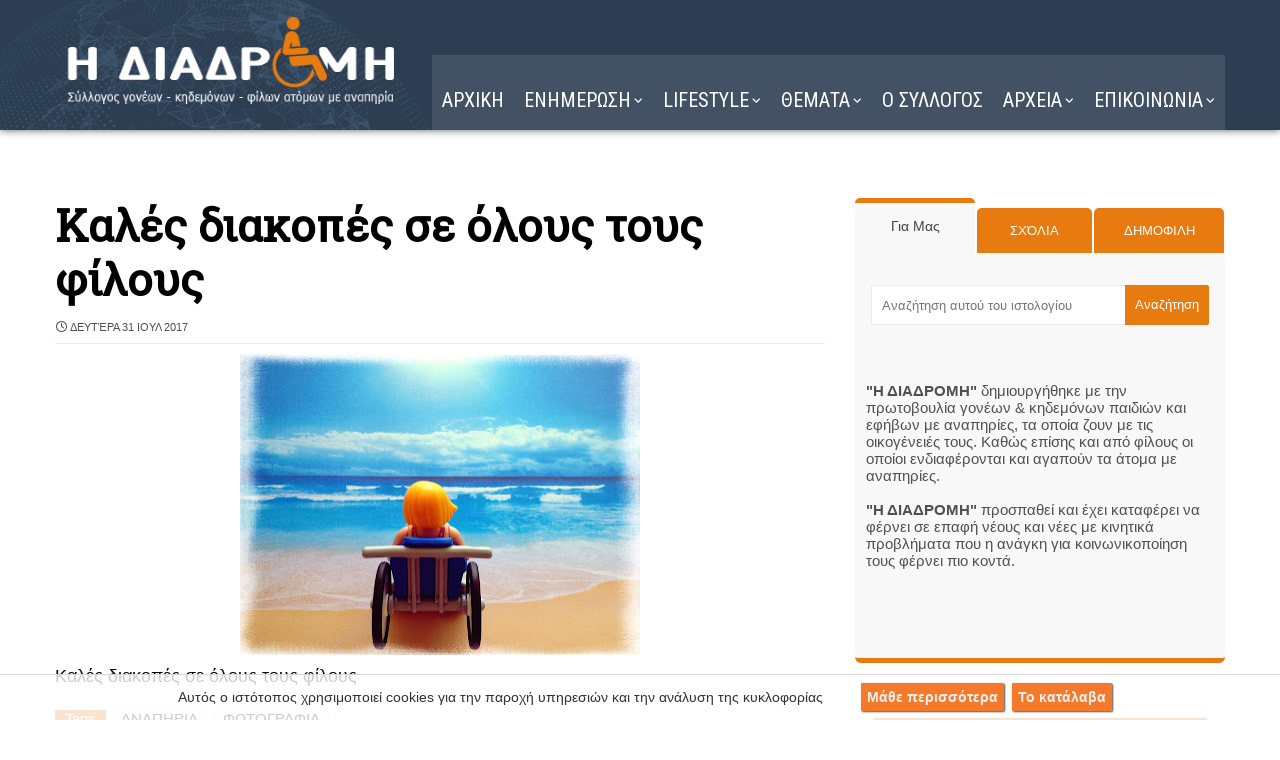

--- FILE ---
content_type: text/javascript; charset=UTF-8
request_url: https://www.i-diadromi.gr/feeds/posts/default/-/%CE%91%CE%9D%CE%91%CE%A0%CE%97%CE%A1%CE%99%CE%91?alt=json-in-script&max-results=4&callback=jQuery3710015127419159059796_1769197139121&_=1769197139122
body_size: 7776
content:
// API callback
jQuery3710015127419159059796_1769197139121({"version":"1.0","encoding":"UTF-8","feed":{"xmlns":"http://www.w3.org/2005/Atom","xmlns$openSearch":"http://a9.com/-/spec/opensearchrss/1.0/","xmlns$blogger":"http://schemas.google.com/blogger/2008","xmlns$georss":"http://www.georss.org/georss","xmlns$gd":"http://schemas.google.com/g/2005","xmlns$thr":"http://purl.org/syndication/thread/1.0","id":{"$t":"tag:blogger.com,1999:blog-4463324583282559310"},"updated":{"$t":"2026-01-23T21:00:00.116+02:00"},"category":[{"term":"ΓΙΟΡΤΕΣ"},{"term":"ΚΟΣΜΟΣ"},{"term":"HUMOR"},{"term":"ΥΓΕΙΑ"},{"term":"ΜΑΓΕΙΡΙΚΗ"},{"term":"ΕΛΛΑΔΑ"},{"term":"ΦΩΤΟΓΡΑΦΙΑ"},{"term":"ΖΩΔΙΑ"},{"term":"ΣΟΟΥ ΜΠΙΖ"},{"term":"SHOWBIZ"},{"term":"ΠΑΡΑΞΕΝΑ"},{"term":"ΔΙΑΦΟΡΑ"},{"term":"ΑΝΑΠΗΡΙΑ"},{"term":"ΤΕΧΝΟΛΟΓΙΑ"},{"term":"ΟΜΟΡΦΙΑ"},{"term":"ΜΟΔΑ"},{"term":"ΕΙΚΑΣΤΙΚΑ"},{"term":"ΑΘΛΗΤΙΚΑ"},{"term":"ΝΕΑ"},{"term":"η ΔΙΑΔΡΟΜΗ"},{"term":"VIDEO"}],"title":{"type":"text","$t":"Η ΔΙΑΔΡΟΜΗ "},"subtitle":{"type":"html","$t":"Σύλλογος ΑμεΑ. Υποστήριξη για ένα πιο προσβάσιμο μέλλον."},"link":[{"rel":"http://schemas.google.com/g/2005#feed","type":"application/atom+xml","href":"https:\/\/www.i-diadromi.gr\/feeds\/posts\/default"},{"rel":"self","type":"application/atom+xml","href":"https:\/\/www.blogger.com\/feeds\/4463324583282559310\/posts\/default\/-\/%CE%91%CE%9D%CE%91%CE%A0%CE%97%CE%A1%CE%99%CE%91?alt=json-in-script\u0026max-results=4"},{"rel":"alternate","type":"text/html","href":"https:\/\/www.i-diadromi.gr\/search\/label\/%CE%91%CE%9D%CE%91%CE%A0%CE%97%CE%A1%CE%99%CE%91"},{"rel":"hub","href":"http://pubsubhubbub.appspot.com/"},{"rel":"next","type":"application/atom+xml","href":"https:\/\/www.blogger.com\/feeds\/4463324583282559310\/posts\/default\/-\/%CE%91%CE%9D%CE%91%CE%A0%CE%97%CE%A1%CE%99%CE%91\/-\/%CE%91%CE%9D%CE%91%CE%A0%CE%97%CE%A1%CE%99%CE%91?alt=json-in-script\u0026start-index=5\u0026max-results=4"}],"author":[{"name":{"$t":"Η ΔΙΑΔΡΟΜΗ"},"uri":{"$t":"http:\/\/www.blogger.com\/profile\/16299050862767093516"},"email":{"$t":"noreply@blogger.com"},"gd$image":{"rel":"http://schemas.google.com/g/2005#thumbnail","width":"32","height":"32","src":"\/\/blogger.googleusercontent.com\/img\/b\/R29vZ2xl\/AVvXsEjSQL82GhHi9Q6M85AUGlHoOjhkc6XXi-mQPC85R70U6nCsqsrI_kWL_VN2Ns8bpe9zC7CnRCP_Q7Fb13PizCzI9QzfbekT94Z9irvFMVsQXxevrkB9mgkanGfdB9w2tQ\/s220\/15161245471987013257.png"}}],"generator":{"version":"7.00","uri":"http://www.blogger.com","$t":"Blogger"},"openSearch$totalResults":{"$t":"1596"},"openSearch$startIndex":{"$t":"1"},"openSearch$itemsPerPage":{"$t":"4"},"entry":[{"id":{"$t":"tag:blogger.com,1999:blog-4463324583282559310.post-6205452876782133023"},"published":{"$t":"2026-01-13T18:00:00.003+02:00"},"updated":{"$t":"2026-01-13T18:00:00.114+02:00"},"category":[{"scheme":"http://www.blogger.com/atom/ns#","term":"ΑΝΑΠΗΡΙΑ"}],"title":{"type":"text","$t":"Η πρώτη κούκλα με αυτισμό"},"content":{"type":"html","$t":"\u003Cdiv\u003E\u003Ch2 style=\"text-align: left;\"\u003E\u003Cdiv class=\"separator\" style=\"clear: both; text-align: center;\"\u003E\u003Ca href=\"https:\/\/blogger.googleusercontent.com\/img\/b\/R29vZ2xl\/AVvXsEhO-0uvaf6uWrFCCIpOIgGdZkg-K8FMNL2mxUjfiqf73xmPpjAxHT4eYPR0sapYQD86HSiibquzWA4HDcgg4I1ksLPKR2pUyBk8FS2z0a9Fbq1XK9Gh185fpYHvREpi9GPFZX8b3QKfiI8a7_9NJURMDfxohXojQOP-PdHMURXuWCcvl4N0v0t-jN4zHTk\/s1200\/Autism-barbie-doll-Mattel-launches-first-autistic-doll.jpeg\" imageanchor=\"1\" style=\"margin-left: 1em; margin-right: 1em;\"\u003E\u003Cimg alt=\"Barbie με αυτισμό\" border=\"0\" data-original-height=\"800\" data-original-width=\"1200\" height=\"426\" src=\"https:\/\/blogger.googleusercontent.com\/img\/b\/R29vZ2xl\/AVvXsEhO-0uvaf6uWrFCCIpOIgGdZkg-K8FMNL2mxUjfiqf73xmPpjAxHT4eYPR0sapYQD86HSiibquzWA4HDcgg4I1ksLPKR2pUyBk8FS2z0a9Fbq1XK9Gh185fpYHvREpi9GPFZX8b3QKfiI8a7_9NJURMDfxohXojQOP-PdHMURXuWCcvl4N0v0t-jN4zHTk\/w640-h426\/Autism-barbie-doll-Mattel-launches-first-autistic-doll.jpeg\" width=\"640\" \/\u003E\u003C\/a\u003E\u003C\/div\u003EΗ Mattel κυκλοφόρησε μια Barbie με αυτισμό, την πρώτη στην ιστορία της δημοφιλούς κούκλας.\u003C\/h2\u003E\u003Cspan\u003E\u003Ca name='more'\u003E\u003C\/a\u003E\u003C\/span\u003E\u003C\/div\u003E\u003Cdiv\u003E\u003Cbr \/\u003E\u003C\/div\u003E\u003Cdiv\u003EΗ νέα Barbie σχεδιάστηκε με στόχο την αντιπροσώπευση παιδιών στο φάσμα του αυτισμού, μέσα από συγκεκριμένα χαρακτηριστικά και βοηθήματα που χρησιμοποιούν στην καθημερινότητά τους.\u003C\/div\u003E\u003Cdiv\u003E\u003Cbr \/\u003E\u003C\/div\u003E\u003Cdiv\u003EΦορά ροζ ακουστικά μείωσης θορύβου για την αντιμετώπιση αισθητηριακής υπερφόρτωσης, στο ένα χέρι κρατά ένα ροζ fidget spinner (που λειτουργεί κανονικά) και στο άλλο ένα tablet που παραπέμπει σε συσκευή Επαυξητικής και Εναλλακτικής Επικοινωνίας (AAC), η οποία χρησιμοποιείται από άτομα με δυσκολίες λόγου ή ομιλίας. Το βλέμμα της είναι ελαφρώς στραμμένο στο πλάι, αποτυπώνοντας το γεγονός ότι ορισμένα άτομα με αυτισμό αποφεύγουν την άμεση οπτική επαφή.\u003C\/div\u003E\u003Cdiv\u003E\u0026nbsp;\u003C\/div\u003E\u003Cdiv\u003EΣτα αξεσουάρ της κούκλας περιλαμβάνονται ένα λειτουργικό fidget spinner και μια συσκευή Επαυξητικής και Εναλλακτικής Επικοινωνίας (AAC)\u003C\/div\u003E\u003Cdiv\u003E\u0026nbsp;\u003C\/div\u003E\u003Cdiv\u003EΗ ενδυμασία της έχει επίσης λειτουργικό χαρακτήρα: πρόκειται για ένα μοβ φόρεμα με ρίγες, φαρδύ, κοντομάνικο και με ρευστή γραμμή, ώστε να περιορίζεται η επαφή του υφάσματος με το δέρμα, κάτι που συχνά προτιμούν άτομα με αυξημένη αισθητηριακή ευαισθησία.\u003C\/div\u003E\u003Cdiv\u003E\u003Cbr \/\u003E\u003C\/div\u003E\u003Cdiv\u003EΗ νέα Barbie είναι μέρος της συλλογής Fashionistas της Mattel, η οποία περιλαμβάνει κούκλες με ποικιλία αποχρώσεων δέρματος, υφών μαλλιών, σωματότυπων και προβλημάτων υγείας, όπως διαβήτη τύπου 1, σύνδρομο Down και τύφλωση.\u003C\/div\u003E\u003Cdiv\u003E\u003Cbr \/\u003E\u003C\/div\u003E\u003Cdiv\u003EΗ νέα Barbie σχεδιάστηκε σε συνεργασία με το μη κερδοσκοπικό δίκτυο Autistic Self Advocacy Network.\u003C\/div\u003E\u003Cdiv\u003E\u003Cbr \/\u003E\u003C\/div\u003E\u003Cdiv\u003EΓια τον σχεδιασμό της, η Mattel συνεργάστηκε με το μη κερδοσκοπικό δίκτυο Autistic Self Advocacy Network, με στόχο μια αυθεντική και τεκμηριωμένη απεικόνιση του αυτισμού. Η εταιρεία αναφέρει ότι η κούκλα επιχειρεί να αντιπροσωπεύσει τα περίπου 1 στα 31 παιδιά στις Ηνωμένες Πολιτείες που διαγιγνώσκονται με αυτισμό έως την ηλικία των 8 ετών.\u003C\/div\u003E\u003Cdiv\u003E\u003Cbr \/\u003E\u003C\/div\u003E\u003Cdiv\u003E\u003Ci\u003E\u003Cb\u003E«Είναι πολύ σημαντικό για τους νέους με αυτισμό να βλέπουν αυθεντικές, χαρούμενες αναπαραστάσεις του εαυτού τους, και αυτό ακριβώς είναι αυτή η κούκλα», δήλωσε ο Κόλικ Κίλικ, εκτελεστικός διευθυντής του Autistic Self Advocacy Network. «Η συνεργασία με την Barbie μας επέτρεψε να μοιραστούμε ιδέες και καθοδήγηση καθ' όλη τη διάρκεια της διαδικασίας σχεδιασμού, ώστε να διασφαλίσουμε ότι η κούκλα αντιπροσωπεύει πλήρως και τιμά την κοινότητα των ατόμων με αυτισμό, συμπεριλαμβανομένων των εργαλείων που μας βοηθούν να είμαστε ανεξάρτητοι».\u003Cdiv class=\"separator\" style=\"clear: both; text-align: center;\"\u003E\u003Ca href=\"https:\/\/blogger.googleusercontent.com\/img\/b\/R29vZ2xl\/AVvXsEjT-rt1-9t-jhAFpNrbsOrqAGHoWN-sJIUeIYWWa2R8JTVXRqf6g9tJkbXF1fZZtK-u8JDJbyJ9rWwTpXgsLX6QKWENmTZrbmMbtIW8D1QlHKVquJbnWB_EN4wAAVZ_i_wkCJgs87uyIDFwck_Sw5znO63M1mvxFHcu-v2YIAahySYE7ITrelE88D3Hm5E\/s960\/barbie3.webp\" imageanchor=\"1\" style=\"margin-left: 1em; margin-right: 1em;\"\u003E\u003Cimg alt=\"Barbie με αυτισμό\" border=\"0\" data-original-height=\"960\" data-original-width=\"960\" height=\"640\" src=\"https:\/\/blogger.googleusercontent.com\/img\/b\/R29vZ2xl\/AVvXsEjT-rt1-9t-jhAFpNrbsOrqAGHoWN-sJIUeIYWWa2R8JTVXRqf6g9tJkbXF1fZZtK-u8JDJbyJ9rWwTpXgsLX6QKWENmTZrbmMbtIW8D1QlHKVquJbnWB_EN4wAAVZ_i_wkCJgs87uyIDFwck_Sw5znO63M1mvxFHcu-v2YIAahySYE7ITrelE88D3Hm5E\/w640-h640\/barbie3.webp\" width=\"640\" \/\u003E\u003C\/a\u003E\u003C\/div\u003E\u003C\/b\u003E\u003C\/i\u003E\u003C\/div\u003E\u003Cdiv\u003E\u003Cb\u003E\u003Cu\u003EΣχετικά με τον αυτισμό\u003C\/u\u003E\u003C\/b\u003E\u003C\/div\u003E\u003Cdiv\u003EΟ αυτισμός είναι μια ευρεία κατηγορία νευροαναπτυξιακών διαφορών που επηρεάζουν την επικοινωνία, την κοινωνική αλληλεπίδραση και τον τρόπο με τον οποίο το άτομο αντιλαμβάνεται τον κόσμο. Εμφανίζεται συνήθως πριν από την ηλικία των 3 ετών και συνοδεύει το άτομο σε όλη του τη ζωή. Παρότι δεν υπάρχει θεραπεία, η έγκαιρη υποστήριξη και οι παρεμβάσεις μπορούν να βελτιώσουν σημαντικά την ποιότητα ζωής.\u003C\/div\u003E\u003Cdiv\u003E\u003Cbr \/\u003E\u003C\/div\u003E\u003Cdiv\u003EΈρευνες δείχνουν ότι ο αυτισμός διαγιγνώσκεται συχνότερα στα αγόρια, ωστόσο πολλοί ειδικοί επισημαίνουν ότι στα κορίτσια συχνά υποδιαγιγνώσκεται ή εντοπίζεται αργότερα. Η επιλογή μιας γυναικείας φιγούρας επιδιώκει να αναδείξει αυτή τη διάσταση.\u003C\/div\u003E\u003Cdiv\u003E\u003Cbr \/\u003E\u003C\/div\u003E\u003Cdiv\u003E\u003Ci\u003E\u003Cspan style=\"font-size: x-small;\"\u003EΜε πληροφορίες από: Autism advocates celebrate release of ‘magical’ first-ever Barbie on the spectrum by Jacqueline Howard\u003C\/span\u003E\u003C\/i\u003E\u003C\/div\u003E"},"link":[{"rel":"replies","type":"application/atom+xml","href":"https:\/\/www.i-diadromi.gr\/feeds\/6205452876782133023\/comments\/default","title":"Σχόλια ανάρτησης"},{"rel":"replies","type":"text/html","href":"https:\/\/www.i-diadromi.gr\/2026\/01\/Barbie-autistic-doll.html#comment-form","title":"0 σχόλια"},{"rel":"edit","type":"application/atom+xml","href":"https:\/\/www.blogger.com\/feeds\/4463324583282559310\/posts\/default\/6205452876782133023"},{"rel":"self","type":"application/atom+xml","href":"https:\/\/www.blogger.com\/feeds\/4463324583282559310\/posts\/default\/6205452876782133023"},{"rel":"alternate","type":"text/html","href":"https:\/\/www.i-diadromi.gr\/2026\/01\/Barbie-autistic-doll.html","title":"Η πρώτη κούκλα με αυτισμό"}],"author":[{"name":{"$t":"Η ΔΙΑΔΡΟΜΗ"},"uri":{"$t":"http:\/\/www.blogger.com\/profile\/16299050862767093516"},"email":{"$t":"noreply@blogger.com"},"gd$image":{"rel":"http://schemas.google.com/g/2005#thumbnail","width":"32","height":"32","src":"\/\/blogger.googleusercontent.com\/img\/b\/R29vZ2xl\/AVvXsEjSQL82GhHi9Q6M85AUGlHoOjhkc6XXi-mQPC85R70U6nCsqsrI_kWL_VN2Ns8bpe9zC7CnRCP_Q7Fb13PizCzI9QzfbekT94Z9irvFMVsQXxevrkB9mgkanGfdB9w2tQ\/s220\/15161245471987013257.png"}}],"media$thumbnail":{"xmlns$media":"http://search.yahoo.com/mrss/","url":"https:\/\/blogger.googleusercontent.com\/img\/b\/R29vZ2xl\/AVvXsEhO-0uvaf6uWrFCCIpOIgGdZkg-K8FMNL2mxUjfiqf73xmPpjAxHT4eYPR0sapYQD86HSiibquzWA4HDcgg4I1ksLPKR2pUyBk8FS2z0a9Fbq1XK9Gh185fpYHvREpi9GPFZX8b3QKfiI8a7_9NJURMDfxohXojQOP-PdHMURXuWCcvl4N0v0t-jN4zHTk\/s72-w640-h426-c\/Autism-barbie-doll-Mattel-launches-first-autistic-doll.jpeg","height":"72","width":"72"},"thr$total":{"$t":"0"}},{"id":{"$t":"tag:blogger.com,1999:blog-4463324583282559310.post-6651626395908468335"},"published":{"$t":"2026-01-11T12:22:00.000+02:00"},"updated":{"$t":"2026-01-11T12:22:52.648+02:00"},"category":[{"scheme":"http://www.blogger.com/atom/ns#","term":"ΑΝΑΠΗΡΙΑ"},{"scheme":"http://www.blogger.com/atom/ns#","term":"ΥΓΕΙΑ"}],"title":{"type":"text","$t":"Νόσος του Paget disease"},"content":{"type":"html","$t":"\u003Cdiv class=\"separator\" style=\"clear: both; text-align: center;\"\u003E\u003Cdiv class=\"separator\" style=\"clear: both; text-align: center;\"\u003E\u003Ca href=\"https:\/\/blogger.googleusercontent.com\/img\/a\/AVvXsEjESSAmFWybYZ-FgCW9m7wOon1X-nWtQqOy3SvqyJg3gc6IKg9o0mxvQOlTd1qlu_q_ELERrdy-HfvrogvejVLEWUaxaJUIXgJyZ6E16k86mQhRW2MKuAeDabu8UMoFqLZxNZ9UtBhAlcJjrhcPUlzWDE-tY36qYPXkyvy5kJoRxD-3aGpXwhwCqJZm=s1920\" style=\"margin-left: 1em; margin-right: 1em;\"\u003E\u003Cimg alt=\"Paget disease\" border=\"0\" data-original-height=\"1080\" data-original-width=\"1920\" height=\"360\" src=\"https:\/\/blogger.googleusercontent.com\/img\/a\/AVvXsEjESSAmFWybYZ-FgCW9m7wOon1X-nWtQqOy3SvqyJg3gc6IKg9o0mxvQOlTd1qlu_q_ELERrdy-HfvrogvejVLEWUaxaJUIXgJyZ6E16k86mQhRW2MKuAeDabu8UMoFqLZxNZ9UtBhAlcJjrhcPUlzWDE-tY36qYPXkyvy5kJoRxD-3aGpXwhwCqJZm=w640-h360\" width=\"640\" \/\u003E\u003C\/a\u003E\u003C\/div\u003E\n\u003C\/div\u003E\n\u003Ch4 style=\"text-align: left;\"\u003E\u003Cspan style=\"font-size: medium;\"\u003EPaget day\u003C\/span\u003E\u003C\/h4\u003E\u003Ch4 style=\"text-align: left;\"\u003E\u003C\/h4\u003E\u003Ch3 style=\"text-align: left;\"\u003E\u003Cspan style=\"font-size: medium;\"\u003EΗ νόσος του Paget  είναι ένα καρκίνωμα του δέρματος που εντοπίζεται στο μαστό και σε άλλες περιοχές όπου υπάρχουν αποκρινείς ιδρωτοποιοί αδένες\u003C\/span\u003E.\u003C\/h3\u003E\u003Cspan\u003E\u003Ca name='more'\u003E\u003C\/a\u003E\u003C\/span\u003E \nΗ νόσος παρουσιάζεται σχεδόν αποκλειστικά στο γυναικείο φύλο ενώ στους άνδρες είναι σπάνια.\u003Cbr \/\u003E \n\u003Cb\u003E\u003Cspan\u003E\u003C\/span\u003E\u003Cbr \/\u003E\u003C\/b\u003E\u003Cdiv\u003E\u003Cb\u003EΚΛΙΝΙΚΗ ΕΙΚΟΝΑ\u003C\/b\u003E\u003Cbr \/\u003E\nΗ νόσος του Paget  χαρακτηρίζεται από λίγες  εφελκίδες στη θηλή του μαστού. \u003Cbr \/\u003E\nΟι εφελκίδες μπορεί να είναι ξηρές ή υγρές .\u003C\/div\u003E\u003Cdiv\u003E\u0026nbsp;  \u003Cbr \/\u003EΑργότερα οι βλάβες επεκτείνονται  και μπορούν να καταλάβουν ολόκληρη την άλω της θηλής ή και περιφερικότερα σχηματίζοντας ερυθηματολεπιδήδη πλάκα με διαβρώσεις και εφελκίδες.\u003C\/div\u003E\u003Cdiv\u003E\u0026nbsp;  \u003Cbr \/\u003EΗ ερυθηματολεπιδώδης πλάκα μοιάζει με έκζεμα ενώ σε μεταγενέστερα στάδια παρατηρείται και εισολκή της θηλής του μαστού.\u003C\/div\u003E\u003Cdiv\u003E\u003Cbr \/\u003E\nΟι βλάβες του δέρματος συνοδεύονται από καρκίνωμα των γαλακτοφόρων πόρων του αδένα και από διόγκωση των μασχαλιαίων λεμφαδένων.\u003C\/div\u003E\u003Cdiv\u003E\u003Cbr \/\u003E\nΌταν η νόσος εντοπίζεται σε άλλες περιοχές όπως οι μηρογεννητικές πτυχές, μεγάλα χείλη του αιδοίου, πέος όσχεο, περιπρωκτική χώρα, ομφαλός, μασχάλες τότε μοιάζει με την νόσο του Paget  του μαστού.\u003Cdiv\u003E\u003Cbr \/\u003E\n\u003Cb\u003EΕΡΓΑΣΤΗΡΙΑΚΟΣ ΕΛΕΓΧΟΣ\u003C\/b\u003E\u003Cbr \/\u003E\nΣτη βιοψία του δέρματος ευρίσκονται τα κύτταρα του Paget   που είναι μεγάλα , στρογγυλά κύτταρα με άφθονο αραιοχρωματικό πρωτόπλασμα και βαθυχρωματικό πυρήνα. Τα κύτταρα αυτά είναι κακοήθη επιθηλιακά κύτταρα είτε του μαζικού αδένα είτε των ιδρωτοποιοών  αδένων τα οποία διηθούν την επιδερμίδα.\u003Cbr \/\u003E\n\u003Cbr \/\u003E\n\u003Cb\u003EΔΙΑΦΟΡΙΚΗ ΔΙΑΓΝΩΣΗ\u003C\/b\u003E\u003Cbr \/\u003E\nΔιαβρωτική αδενωμάτωση της θηλής του μαστού\u003Cbr \/\u003E\nΝόσος του Bowen\u003Cbr \/\u003E\nΕπιπολής βασικοκυτταρικό καρκίνωμα\u003Cbr \/\u003E\nΜυκητίαση\u003Cbr \/\u003E\nΔερματίτιδα\u003Cdiv class=\"separator\" style=\"clear: both; text-align: center;\"\u003E\u003Ca href=\"https:\/\/blogger.googleusercontent.com\/img\/a\/AVvXsEi-kY6w5PXIPVGDK6Nwnq5l_jgbDg5SyMcpvOKG7uuiWMX3LI5nEgQvnyiERjtyltBFh28SwQOB6GsMrJ2mgqyu0RmpSHKCvLxycnov3_1FEg_5_eNVRctWac7WrB-llP1bKiz69h_ui6Z1fVcuVkiyk0sTydqy6a9auPgMThKdVAcI__cklMOouzSw=s436\" style=\"margin-left: 1em; margin-right: 1em;\"\u003E\u003Cimg alt=\"Paget disease\" border=\"0\" data-original-height=\"348\" data-original-width=\"436\" height=\"510\" src=\"https:\/\/blogger.googleusercontent.com\/img\/a\/AVvXsEi-kY6w5PXIPVGDK6Nwnq5l_jgbDg5SyMcpvOKG7uuiWMX3LI5nEgQvnyiERjtyltBFh28SwQOB6GsMrJ2mgqyu0RmpSHKCvLxycnov3_1FEg_5_eNVRctWac7WrB-llP1bKiz69h_ui6Z1fVcuVkiyk0sTydqy6a9auPgMThKdVAcI__cklMOouzSw=w640-h510\" width=\"640\" \/\u003E\u003C\/a\u003E\u003C\/div\u003E\nΠΟΡΕΙΑ ΚΑΙ ΠΡΟΓΝΩΣΗ\u003Cbr \/\u003E\nΗ πρόγνωση της νόσου εξαρτάται από το στάδιο του καρκινώματος. Όταν δεν ψηλαφάται μάζα στο μαστό και οι επιχώριοι λεμφαδένες είναι αψηλάφητοι η πενταετής επιβίωση είναι 90 %. Όταν όμως ψηλαφάται κάποια μάζα  στο μαστό τότε η πενταετής επιβίωση είναι 40 %.\u003Cbr \/\u003E\n\u003Cbr \/\u003E\n\u003Cb\u003EΘΕΡΑΠΕΙΑ\u003C\/b\u003E\u003Cbr \/\u003E\nΧειρουργική αφαίρεση\u003Cbr \/\u003E\nΑκτινοθεραπεία\u003Cbr \/\u003E\nΧημειοθεραπεία\u003Cbr \/\u003E\n\u003C\/div\u003E\u003C\/div\u003E"},"link":[{"rel":"replies","type":"application/atom+xml","href":"https:\/\/www.i-diadromi.gr\/feeds\/6651626395908468335\/comments\/default","title":"Σχόλια ανάρτησης"},{"rel":"replies","type":"text/html","href":"https:\/\/www.i-diadromi.gr\/2010\/08\/paget.html#comment-form","title":"0 σχόλια"},{"rel":"edit","type":"application/atom+xml","href":"https:\/\/www.blogger.com\/feeds\/4463324583282559310\/posts\/default\/6651626395908468335"},{"rel":"self","type":"application/atom+xml","href":"https:\/\/www.blogger.com\/feeds\/4463324583282559310\/posts\/default\/6651626395908468335"},{"rel":"alternate","type":"text/html","href":"https:\/\/www.i-diadromi.gr\/2010\/08\/paget.html","title":"Νόσος του Paget disease"}],"author":[{"name":{"$t":"Η ΔΙΑΔΡΟΜΗ"},"uri":{"$t":"http:\/\/www.blogger.com\/profile\/16299050862767093516"},"email":{"$t":"noreply@blogger.com"},"gd$image":{"rel":"http://schemas.google.com/g/2005#thumbnail","width":"32","height":"32","src":"\/\/blogger.googleusercontent.com\/img\/b\/R29vZ2xl\/AVvXsEjSQL82GhHi9Q6M85AUGlHoOjhkc6XXi-mQPC85R70U6nCsqsrI_kWL_VN2Ns8bpe9zC7CnRCP_Q7Fb13PizCzI9QzfbekT94Z9irvFMVsQXxevrkB9mgkanGfdB9w2tQ\/s220\/15161245471987013257.png"}}],"media$thumbnail":{"xmlns$media":"http://search.yahoo.com/mrss/","url":"https:\/\/blogger.googleusercontent.com\/img\/a\/AVvXsEjESSAmFWybYZ-FgCW9m7wOon1X-nWtQqOy3SvqyJg3gc6IKg9o0mxvQOlTd1qlu_q_ELERrdy-HfvrogvejVLEWUaxaJUIXgJyZ6E16k86mQhRW2MKuAeDabu8UMoFqLZxNZ9UtBhAlcJjrhcPUlzWDE-tY36qYPXkyvy5kJoRxD-3aGpXwhwCqJZm=s72-w640-h360-c","height":"72","width":"72"},"thr$total":{"$t":"0"}},{"id":{"$t":"tag:blogger.com,1999:blog-4463324583282559310.post-943661149620920681"},"published":{"$t":"2026-01-01T13:54:00.000+02:00"},"updated":{"$t":"2026-01-01T13:54:20.483+02:00"},"category":[{"scheme":"http://www.blogger.com/atom/ns#","term":"ΑΝΑΠΗΡΙΑ"},{"scheme":"http://www.blogger.com/atom/ns#","term":"ΓΙΟΡΤΕΣ"}],"title":{"type":"text","$t":"Κωφό κορίτσι συναντά τον Άγιο Βασίλη για πρώτη φορά"},"content":{"type":"html","$t":"\u003Cdiv\u003E\u003Cdiv class=\"separator\" style=\"clear: both; text-align: center;\"\u003E\u003Ca href=\"https:\/\/blogger.googleusercontent.com\/img\/b\/R29vZ2xl\/AVvXsEi0ps7EQZxEbHpNcCeZmnmzmUJqb4Pk2u1qC6K4m_fJWoB0IPD0NMACSTe26HSXVJZbHU-TjEnPVryI6R4FazExpIFFBCm6NwRbLV_1uxPt77Jb1C0GnT7teuDKWi2oymi6Mooi3wmKOCjxkPdqDXKE0t8TJCC2jhk6Zpw-CxRGQqSZwyOZ9PB9F3_5v6Q\/s1981\/deaf-girl-meets-Santa-family-photos-SWNS.jpg\" style=\"margin-left: 1em; margin-right: 1em;\"\u003E\u003Cimg alt=\"Κωφό κορίτσι συναντά τον Άγιο Βασίλη για πρώτη φορά\" border=\"0\" data-original-height=\"1075\" data-original-width=\"1981\" height=\"348\" src=\"https:\/\/blogger.googleusercontent.com\/img\/b\/R29vZ2xl\/AVvXsEi0ps7EQZxEbHpNcCeZmnmzmUJqb4Pk2u1qC6K4m_fJWoB0IPD0NMACSTe26HSXVJZbHU-TjEnPVryI6R4FazExpIFFBCm6NwRbLV_1uxPt77Jb1C0GnT7teuDKWi2oymi6Mooi3wmKOCjxkPdqDXKE0t8TJCC2jhk6Zpw-CxRGQqSZwyOZ9PB9F3_5v6Q\/w640-h348\/deaf-girl-meets-Santa-family-photos-SWNS.jpg\" width=\"640\" \/\u003E\u003C\/a\u003E\u003C\/div\u003E\u003Ch2 style=\"text-align: left;\"\u003EΈνα μικρό κωφό κορίτσι μπόρεσε να πει μόνο του στον Άγιο Βασίλη τι θέλει για τα Χριστούγεννα για πρώτη φορά - χάρη σε ένα ξωτικό που εκπαιδεύτηκε στη νοηματική γλώσσα.\u003C\/h2\u003E\u003C\/div\u003E\u003Cdiv\u003E\u003Cspan\u003E\u003Ca name='more'\u003E\u003C\/a\u003E\u003C\/span\u003EΗ Emily Andrews, τεσσάρων ετών, απαθανατίστηκε σε ένα συγκινητικό βίντεο που ξεφεύγει από τη λίστα επιθυμιών της μέσω της Melanie Boyeson, η οποία έπαιζε ως διερμηνέας για το νεαρό.\u003C\/div\u003E\u003Cdiv\u003E\u003Cbr \/\u003E\u003C\/div\u003E\u003Cdiv\u003EΤο «μαγικό» κλιπ δείχνει την Έμιλυ να ζητά μια κούκλα, καρότσι, σκουλαρίκια και έναν μπλε δράκο χρησιμοποιώντας τη νοηματική, ενώ η Μέλανι μεταδίδει το μήνυμα στον Πατέρα Χριστούγεννα.\u003C\/div\u003E\u003Cdiv\u003E\u003Cbr \/\u003E\u003C\/div\u003E\u003Cdiv\u003EΗ μαμά Tanya Andrews, 35 ετών, είπε ότι είναι «καταπληκτικό» να βλέπεις «όλοι να γίνονται μέρος του κόσμου της Emily».\u003C\/div\u003E\u003Cdiv\u003E\u003Cbr \/\u003E\u003C\/div\u003E\u003Cdiv\u003EΕίπε: «Ήταν απλώς μια μαγική εμπειρία. Το να μπορεί η Έμιλυ να επικοινωνεί ελεύθερα με το ξωτικό και να λέει στον Άγιο Βασίλη τι ήθελε ήταν απλά καταπληκτικό.\u003C\/div\u003E\u003Cdiv\u003E\u003Cbr \/\u003E\u003C\/div\u003E\u003Cdiv\u003E«Μετά την εμπειρία, δάκρυσα. Ήταν τόσο μαγικό να βλέπεις το πρόσωπο της Έμιλυ να φωτίζεται.\u003C\/div\u003E\u003Cdiv\u003E\u003Cbr \/\u003E\u003C\/div\u003E\u003Cdiv\u003E«Στην αρχή ήταν λίγο ντροπαλή, πιθανότατα επειδή δεν μπόρεσε ποτέ να επικοινωνήσει με τον Άγιο Βασίλη, αλλά η Melanie ήταν τόσο ενθαρρυντική.\u003C\/div\u003E\u003Cdiv\u003E\u003Cbr \/\u003E\u003C\/div\u003E\u003Cdiv\u003E«Ένα τεράστιο ευχαριστώ σε όλους όσους συμμετείχαν που έκαναν αυτή τη μαγική στιγμή δυνατή».\u003C\/div\u003E\u003Cdiv\u003EΗ μαμά είπε ότι ήταν σε θέση να «είναι στη στιγμή» αντί να χρειάζεται να μεταφράσει αυτά που είπε ο Άγιος Βασίλης στην Έμιλυ.\u003C\/div\u003E\u003Cdiv\u003E\u003Cbr \/\u003E\u003C\/div\u003E\u003Cdiv\u003E«Στην πραγματικότητα μπόρεσα να κάνω ένα βήμα πίσω και να το ηχογραφήσω στο τηλέφωνό μου και να το απολαύσω».\u003C\/div\u003E\u003Cdiv\u003E\u003Cbr \/\u003E\u003C\/div\u003E\u003Cdiv\u003EΗ Έμιλι, η οποία γεννήθηκε βαθιά κωφή, συνάντησε τον πατέρα των Χριστουγέννων με τον μεγαλύτερο αδερφό της Ούγκο σε μια εκδήλωση του Άγιου Βασίλη που πραγματοποιήθηκε στο σχολείο του στο Goole, στο Ανατολικό Γιορκσάιρ, στην Αγγλία.\u003C\/div\u003E\u003Cdiv\u003E\u003Cbr \/\u003E\u003C\/div\u003E\u003Cdiv\u003EΤο δημοτικό σχολείο Airmyn Park άκουσε για το κωφό κορίτσι και πήγε στα μέσα κοινωνικής δικτύωσης για να αναζητήσει διερμηνέα για την εορταστική τους έκθεση.\u003C\/div\u003E"},"link":[{"rel":"replies","type":"application/atom+xml","href":"https:\/\/www.i-diadromi.gr\/feeds\/943661149620920681\/comments\/default","title":"Σχόλια ανάρτησης"},{"rel":"replies","type":"text/html","href":"https:\/\/www.i-diadromi.gr\/2023\/12\/deaf-girl-santa.html#comment-form","title":"0 σχόλια"},{"rel":"edit","type":"application/atom+xml","href":"https:\/\/www.blogger.com\/feeds\/4463324583282559310\/posts\/default\/943661149620920681"},{"rel":"self","type":"application/atom+xml","href":"https:\/\/www.blogger.com\/feeds\/4463324583282559310\/posts\/default\/943661149620920681"},{"rel":"alternate","type":"text/html","href":"https:\/\/www.i-diadromi.gr\/2023\/12\/deaf-girl-santa.html","title":"Κωφό κορίτσι συναντά τον Άγιο Βασίλη για πρώτη φορά"}],"author":[{"name":{"$t":"Η ΔΙΑΔΡΟΜΗ"},"uri":{"$t":"http:\/\/www.blogger.com\/profile\/16299050862767093516"},"email":{"$t":"noreply@blogger.com"},"gd$image":{"rel":"http://schemas.google.com/g/2005#thumbnail","width":"32","height":"32","src":"\/\/blogger.googleusercontent.com\/img\/b\/R29vZ2xl\/AVvXsEjSQL82GhHi9Q6M85AUGlHoOjhkc6XXi-mQPC85R70U6nCsqsrI_kWL_VN2Ns8bpe9zC7CnRCP_Q7Fb13PizCzI9QzfbekT94Z9irvFMVsQXxevrkB9mgkanGfdB9w2tQ\/s220\/15161245471987013257.png"}}],"media$thumbnail":{"xmlns$media":"http://search.yahoo.com/mrss/","url":"https:\/\/blogger.googleusercontent.com\/img\/b\/R29vZ2xl\/AVvXsEi0ps7EQZxEbHpNcCeZmnmzmUJqb4Pk2u1qC6K4m_fJWoB0IPD0NMACSTe26HSXVJZbHU-TjEnPVryI6R4FazExpIFFBCm6NwRbLV_1uxPt77Jb1C0GnT7teuDKWi2oymi6Mooi3wmKOCjxkPdqDXKE0t8TJCC2jhk6Zpw-CxRGQqSZwyOZ9PB9F3_5v6Q\/s72-w640-h348-c\/deaf-girl-meets-Santa-family-photos-SWNS.jpg","height":"72","width":"72"},"thr$total":{"$t":"0"}},{"id":{"$t":"tag:blogger.com,1999:blog-4463324583282559310.post-7648637416210036777"},"published":{"$t":"2025-12-29T14:40:00.000+02:00"},"updated":{"$t":"2025-12-29T14:40:07.732+02:00"},"category":[{"scheme":"http://www.blogger.com/atom/ns#","term":"ΑΝΑΠΗΡΙΑ"},{"scheme":"http://www.blogger.com/atom/ns#","term":"ΓΙΟΡΤΕΣ"},{"scheme":"http://www.blogger.com/atom/ns#","term":"ΦΩΤΟΓΡΑΦΙΑ"}],"title":{"type":"text","$t":"Ένα πόδι, το καλύτερο δώρο"},"content":{"type":"html","$t":"\u003Cdiv class=\"separator\" style=\"clear: both; text-align: center;\"\u003E\n\u003Ca href=\"https:\/\/1.bp.blogspot.com\/-KOrg9AlNJkI\/VHOpwjmdMUI\/AAAAAAAFp0Y\/cCVuf3M8Xqo\/s1600\/Rio_Woolf_1_f4a88.jpg\" style=\"margin-left: 1em; margin-right: 1em;\"\u003E\u003Cimg alt=\"Ένα πόδι, το καλύτερο δώρο\" border=\"0\" height=\"466\" src=\"https:\/\/1.bp.blogspot.com\/-KOrg9AlNJkI\/VHOpwjmdMUI\/AAAAAAAFp0Y\/cCVuf3M8Xqo\/w640-h466\/Rio_Woolf_1_f4a88.jpg\" width=\"640\" \/\u003E\u003C\/a\u003E\u003C\/div\u003E\n\u003Ch2 style=\"text-align: center;\"\u003E\u003Cb\u003EΈνα πόδι έφερε στο όμορφο παιδάκι, ο Άγιος Βασίλης\u003Cbr \/\u003E\u003C\/b\u003E\u003Cb\u003EΤο καλύτερο δώρο!!!!!\u003C\/b\u003E\u003C\/h2\u003E\n "},"link":[{"rel":"replies","type":"application/atom+xml","href":"https:\/\/www.i-diadromi.gr\/feeds\/7648637416210036777\/comments\/default","title":"Σχόλια ανάρτησης"},{"rel":"replies","type":"text/html","href":"https:\/\/www.i-diadromi.gr\/2014\/12\/blog-post_83.html#comment-form","title":"0 σχόλια"},{"rel":"edit","type":"application/atom+xml","href":"https:\/\/www.blogger.com\/feeds\/4463324583282559310\/posts\/default\/7648637416210036777"},{"rel":"self","type":"application/atom+xml","href":"https:\/\/www.blogger.com\/feeds\/4463324583282559310\/posts\/default\/7648637416210036777"},{"rel":"alternate","type":"text/html","href":"https:\/\/www.i-diadromi.gr\/2014\/12\/blog-post_83.html","title":"Ένα πόδι, το καλύτερο δώρο"}],"author":[{"name":{"$t":"Η ΔΙΑΔΡΟΜΗ"},"uri":{"$t":"http:\/\/www.blogger.com\/profile\/16299050862767093516"},"email":{"$t":"noreply@blogger.com"},"gd$image":{"rel":"http://schemas.google.com/g/2005#thumbnail","width":"32","height":"32","src":"\/\/blogger.googleusercontent.com\/img\/b\/R29vZ2xl\/AVvXsEjSQL82GhHi9Q6M85AUGlHoOjhkc6XXi-mQPC85R70U6nCsqsrI_kWL_VN2Ns8bpe9zC7CnRCP_Q7Fb13PizCzI9QzfbekT94Z9irvFMVsQXxevrkB9mgkanGfdB9w2tQ\/s220\/15161245471987013257.png"}}],"media$thumbnail":{"xmlns$media":"http://search.yahoo.com/mrss/","url":"https:\/\/1.bp.blogspot.com\/-KOrg9AlNJkI\/VHOpwjmdMUI\/AAAAAAAFp0Y\/cCVuf3M8Xqo\/s72-w640-h466-c\/Rio_Woolf_1_f4a88.jpg","height":"72","width":"72"},"thr$total":{"$t":"0"}}]}});

--- FILE ---
content_type: text/javascript; charset=UTF-8
request_url: https://www.i-diadromi.gr/feeds/comments/default?alt=json&callback=helploggercomments&max-results=5
body_size: 1947
content:
// API callback
helploggercomments({"version":"1.0","encoding":"UTF-8","feed":{"xmlns":"http://www.w3.org/2005/Atom","xmlns$openSearch":"http://a9.com/-/spec/opensearchrss/1.0/","xmlns$gd":"http://schemas.google.com/g/2005","id":{"$t":"tag:blogger.com,1999:blog-4463324583282559310.comments"},"updated":{"$t":"2026-01-15T21:49:00.639+02:00"},"title":{"type":"text","$t":"Η ΔΙΑΔΡΟΜΗ "},"link":[{"rel":"http://schemas.google.com/g/2005#feed","type":"application/atom+xml","href":"https:\/\/www.i-diadromi.gr\/feeds\/comments\/default"},{"rel":"self","type":"application/atom+xml","href":"https:\/\/www.blogger.com\/feeds\/4463324583282559310\/comments\/default?alt=json\u0026max-results=5"},{"rel":"alternate","type":"text/html","href":"http:\/\/www.i-diadromi.gr\/"},{"rel":"hub","href":"http://pubsubhubbub.appspot.com/"},{"rel":"next","type":"application/atom+xml","href":"https:\/\/www.blogger.com\/feeds\/4463324583282559310\/comments\/default?alt=json\u0026start-index=6\u0026max-results=5"}],"author":[{"name":{"$t":"Η ΔΙΑΔΡΟΜΗ"},"uri":{"$t":"http:\/\/www.blogger.com\/profile\/16299050862767093516"},"email":{"$t":"noreply@blogger.com"},"gd$image":{"rel":"http://schemas.google.com/g/2005#thumbnail","width":"32","height":"32","src":"\/\/blogger.googleusercontent.com\/img\/b\/R29vZ2xl\/AVvXsEjSQL82GhHi9Q6M85AUGlHoOjhkc6XXi-mQPC85R70U6nCsqsrI_kWL_VN2Ns8bpe9zC7CnRCP_Q7Fb13PizCzI9QzfbekT94Z9irvFMVsQXxevrkB9mgkanGfdB9w2tQ\/s220\/15161245471987013257.png"}}],"generator":{"version":"7.00","uri":"http://www.blogger.com","$t":"Blogger"},"openSearch$totalResults":{"$t":"133"},"openSearch$startIndex":{"$t":"1"},"openSearch$itemsPerPage":{"$t":"5"},"entry":[{"id":{"$t":"tag:blogger.com,1999:blog-4463324583282559310.post-7339077872201820809"},"published":{"$t":"2026-01-11T18:42:06.099+02:00"},"updated":{"$t":"2026-01-11T18:42:06.099+02:00"},"title":{"type":"text","$t":"Shania 🚛truck οί Μπροστοινοι τροχοί του φορτιγου ..."},"content":{"type":"html","$t":"Shania 🚛truck οί Μπροστοινοι τροχοί του φορτιγου έχουν και πεταλ ποδιλατου και μηχανή για ανάπηρους γραφτό από κουνια. "},"link":[{"rel":"edit","type":"application/atom+xml","href":"https:\/\/www.blogger.com\/feeds\/4463324583282559310\/6467168750490843086\/comments\/default\/7339077872201820809"},{"rel":"self","type":"application/atom+xml","href":"https:\/\/www.blogger.com\/feeds\/4463324583282559310\/6467168750490843086\/comments\/default\/7339077872201820809"},{"rel":"alternate","type":"text/html","href":"https:\/\/www.i-diadromi.gr\/2015\/02\/blog-post_189.html?showComment=1768149726099#c7339077872201820809","title":""}],"author":[{"name":{"$t":"Anonymous"},"email":{"$t":"noreply@blogger.com"},"gd$image":{"rel":"http://schemas.google.com/g/2005#thumbnail","width":"16","height":"16","src":"https:\/\/img1.blogblog.com\/img\/blank.gif"}}],"thr$in-reply-to":{"xmlns$thr":"http://purl.org/syndication/thread/1.0","href":"https:\/\/www.i-diadromi.gr\/2015\/02\/blog-post_189.html","ref":"tag:blogger.com,1999:blog-4463324583282559310.post-6467168750490843086","source":"http://www.blogger.com/feeds/4463324583282559310/posts/default/6467168750490843086","type":"text/html"},"gd$extendedProperty":[{"name":"blogger.itemClass","value":"pid-840431801"},{"name":"blogger.displayTime","value":"11\/1\/26, 6:42 μ.μ."}]},{"id":{"$t":"tag:blogger.com,1999:blog-4463324583282559310.post-7370281132452069262"},"published":{"$t":"2026-01-07T19:09:23.278+02:00"},"updated":{"$t":"2026-01-07T19:09:23.278+02:00"},"title":{"type":"text","$t":"Ράδιο αρβύλα αναπηρία στην μοτοσυκλέτα τρικυκλο θε..."},"content":{"type":"html","$t":"Ράδιο αρβύλα αναπηρία στην μοτοσυκλέτα τρικυκλο θεωρείται και κλωτσιά με την επιγονατίδα στήν σπονδυλική στιλη υστερα από παλη σώμα. Με σώμα.. Συνήθως σε παλεστρα ... "},"link":[{"rel":"edit","type":"application/atom+xml","href":"https:\/\/www.blogger.com\/feeds\/4463324583282559310\/6467168750490843086\/comments\/default\/7370281132452069262"},{"rel":"self","type":"application/atom+xml","href":"https:\/\/www.blogger.com\/feeds\/4463324583282559310\/6467168750490843086\/comments\/default\/7370281132452069262"},{"rel":"alternate","type":"text/html","href":"https:\/\/www.i-diadromi.gr\/2015\/02\/blog-post_189.html?showComment=1767805763278#c7370281132452069262","title":""}],"author":[{"name":{"$t":"Anonymous"},"email":{"$t":"noreply@blogger.com"},"gd$image":{"rel":"http://schemas.google.com/g/2005#thumbnail","width":"16","height":"16","src":"https:\/\/img1.blogblog.com\/img\/blank.gif"}}],"thr$in-reply-to":{"xmlns$thr":"http://purl.org/syndication/thread/1.0","href":"https:\/\/www.i-diadromi.gr\/2015\/02\/blog-post_189.html","ref":"tag:blogger.com,1999:blog-4463324583282559310.post-6467168750490843086","source":"http://www.blogger.com/feeds/4463324583282559310/posts/default/6467168750490843086","type":"text/html"},"gd$extendedProperty":[{"name":"blogger.itemClass","value":"pid-840431801"},{"name":"blogger.displayTime","value":"7\/1\/26, 7:09 μ.μ."}]},{"id":{"$t":"tag:blogger.com,1999:blog-4463324583282559310.post-587465159542917927"},"published":{"$t":"2026-01-07T00:32:14.761+02:00"},"updated":{"$t":"2026-01-07T00:32:14.761+02:00"},"title":{"type":"text","$t":"Προσοχή στον δρόμο οι ταχύτητα είναι οι πρωτη αιτί..."},"content":{"type":"html","$t":"Προσοχή στον δρόμο οι ταχύτητα είναι οι πρωτη αιτία. Θανάτου οι αναπηρικές μοτοσικλέτες.. "},"link":[{"rel":"edit","type":"application/atom+xml","href":"https:\/\/www.blogger.com\/feeds\/4463324583282559310\/6467168750490843086\/comments\/default\/587465159542917927"},{"rel":"self","type":"application/atom+xml","href":"https:\/\/www.blogger.com\/feeds\/4463324583282559310\/6467168750490843086\/comments\/default\/587465159542917927"},{"rel":"alternate","type":"text/html","href":"https:\/\/www.i-diadromi.gr\/2015\/02\/blog-post_189.html?showComment=1767738734761#c587465159542917927","title":""}],"author":[{"name":{"$t":"Anonymous"},"email":{"$t":"noreply@blogger.com"},"gd$image":{"rel":"http://schemas.google.com/g/2005#thumbnail","width":"16","height":"16","src":"https:\/\/img1.blogblog.com\/img\/blank.gif"}}],"thr$in-reply-to":{"xmlns$thr":"http://purl.org/syndication/thread/1.0","href":"https:\/\/www.i-diadromi.gr\/2015\/02\/blog-post_189.html","ref":"tag:blogger.com,1999:blog-4463324583282559310.post-6467168750490843086","source":"http://www.blogger.com/feeds/4463324583282559310/posts/default/6467168750490843086","type":"text/html"},"gd$extendedProperty":[{"name":"blogger.itemClass","value":"pid-840431801"},{"name":"blogger.displayTime","value":"7\/1\/26, 12:32 π.μ."}]},{"id":{"$t":"tag:blogger.com,1999:blog-4463324583282559310.post-8327859726644872860"},"published":{"$t":"2025-10-17T20:23:24.288+03:00"},"updated":{"$t":"2025-10-17T20:23:24.288+03:00"},"title":{"type":"text","$t":"Αντίο Κατερινάκι μας!!!! Θα μας λείψεις!!!! Σε αγα..."},"content":{"type":"html","$t":"Αντίο Κατερινάκι μας!!!! Θα μας λείψεις!!!! Σε αγαπάμε!!!! Καλό ταξίδι και καλό παράδεισο να έχεις!!!! Θα είσαι πάντα στο μυαλό μας και στην καρδιά μας!!!! Θερμά συλλυπητήρια και κουράγιο στην οικογένεια!!!! Με πολύ αγάπη Γιάννης Κοκόλιας!!!! "},"link":[{"rel":"edit","type":"application/atom+xml","href":"https:\/\/www.blogger.com\/feeds\/4463324583282559310\/6880294283108137019\/comments\/default\/8327859726644872860"},{"rel":"self","type":"application/atom+xml","href":"https:\/\/www.blogger.com\/feeds\/4463324583282559310\/6880294283108137019\/comments\/default\/8327859726644872860"},{"rel":"alternate","type":"text/html","href":"https:\/\/www.i-diadromi.gr\/2025\/10\/andio-katerina.html?showComment=1760721804288#c8327859726644872860","title":""}],"author":[{"name":{"$t":"Anonymous"},"email":{"$t":"noreply@blogger.com"},"gd$image":{"rel":"http://schemas.google.com/g/2005#thumbnail","width":"16","height":"16","src":"https:\/\/img1.blogblog.com\/img\/blank.gif"}}],"thr$in-reply-to":{"xmlns$thr":"http://purl.org/syndication/thread/1.0","href":"https:\/\/www.i-diadromi.gr\/2025\/10\/andio-katerina.html","ref":"tag:blogger.com,1999:blog-4463324583282559310.post-6880294283108137019","source":"http://www.blogger.com/feeds/4463324583282559310/posts/default/6880294283108137019","type":"text/html"},"gd$extendedProperty":[{"name":"blogger.itemClass","value":"pid-840431801"},{"name":"blogger.displayTime","value":"17\/10\/25, 8:23 μ.μ."}]},{"id":{"$t":"tag:blogger.com,1999:blog-4463324583282559310.post-6058289484087864341"},"published":{"$t":"2025-10-17T20:19:29.076+03:00"},"updated":{"$t":"2025-10-17T20:19:29.076+03:00"},"title":{"type":"text","$t":"Αντίο Κατερινάκι μας!!!! Θα μας λείψεις!!!! Καλό τ..."},"content":{"type":"html","$t":"Αντίο Κατερινάκι μας!!!! Θα μας λείψεις!!!! Καλό ταξίδι και καλό παράδεισο να έχεις!!!! Σε αγαπάμε!!!! Θερμά συλλυπητήρια και κουράγιο στην οικογένεια!!!! Θα είσαι πάντα στο μυαλό μας και στην καρδιά μας!!!!"},"link":[{"rel":"edit","type":"application/atom+xml","href":"https:\/\/www.blogger.com\/feeds\/4463324583282559310\/6880294283108137019\/comments\/default\/6058289484087864341"},{"rel":"self","type":"application/atom+xml","href":"https:\/\/www.blogger.com\/feeds\/4463324583282559310\/6880294283108137019\/comments\/default\/6058289484087864341"},{"rel":"alternate","type":"text/html","href":"https:\/\/www.i-diadromi.gr\/2025\/10\/andio-katerina.html?showComment=1760721569076#c6058289484087864341","title":""}],"author":[{"name":{"$t":"Anonymous"},"email":{"$t":"noreply@blogger.com"},"gd$image":{"rel":"http://schemas.google.com/g/2005#thumbnail","width":"16","height":"16","src":"https:\/\/img1.blogblog.com\/img\/blank.gif"}}],"thr$in-reply-to":{"xmlns$thr":"http://purl.org/syndication/thread/1.0","href":"https:\/\/www.i-diadromi.gr\/2025\/10\/andio-katerina.html","ref":"tag:blogger.com,1999:blog-4463324583282559310.post-6880294283108137019","source":"http://www.blogger.com/feeds/4463324583282559310/posts/default/6880294283108137019","type":"text/html"},"gd$extendedProperty":[{"name":"blogger.itemClass","value":"pid-840431801"},{"name":"blogger.displayTime","value":"17\/10\/25, 8:19 μ.μ."}]}]}});